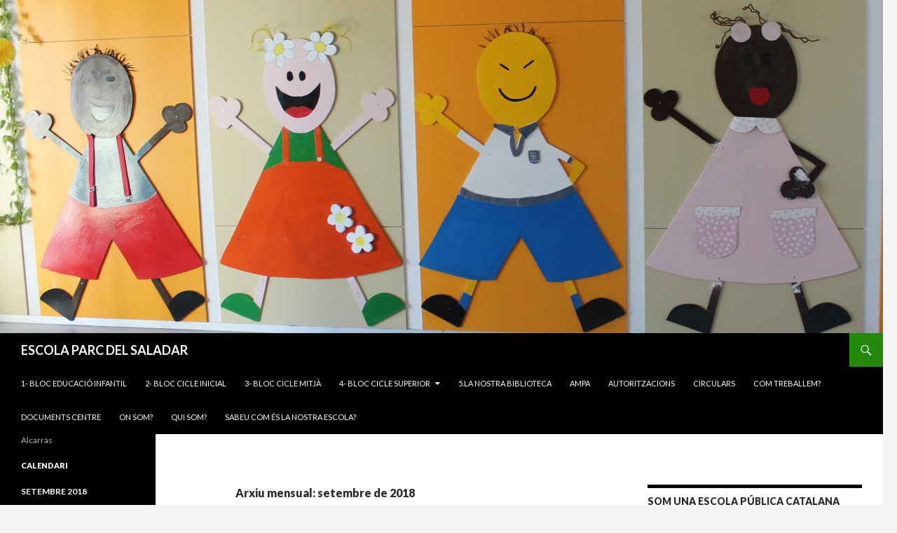

--- FILE ---
content_type: text/html; charset=UTF-8
request_url: https://blocs.xtec.cat/parcdelsaladar/2018/09/
body_size: 11292
content:
<!DOCTYPE html>
<!--[if IE 7]>
<html class="ie ie7" lang="ca">
<![endif]-->
<!--[if IE 8]>
<html class="ie ie8" lang="ca">
<![endif]-->
<!--[if !(IE 7) & !(IE 8)]><!-->
<html lang="ca">
<!--<![endif]-->
<head>
	<meta charset="UTF-8">
	<meta name="viewport" content="width=device-width">
	<title>setembre | 2018 | ESCOLA PARC DEL SALADAR</title>
	<link rel="profile" href="http://gmpg.org/xfn/11">
	<link rel="pingback" href="https://blocs.xtec.cat/parcdelsaladar/xmlrpc.php">
	<!--[if lt IE 9]>
	<script src="https://blocs.xtec.cat/parcdelsaladar/wp-content/themes/twentyfourteen/js/html5.js"></script>
	<![endif]-->
	<link rel='dns-prefetch' href='//fonts.googleapis.com' />
<link rel='dns-prefetch' href='//s.w.org' />
<link rel="alternate" type="application/rss+xml" title="ESCOLA PARC DEL SALADAR &raquo; canal d&#039;informació" href="https://blocs.xtec.cat/parcdelsaladar/feed/" />
<link rel="alternate" type="application/rss+xml" title="ESCOLA PARC DEL SALADAR &raquo; Canal dels comentaris" href="https://blocs.xtec.cat/parcdelsaladar/comments/feed/" />
		<script type="text/javascript">
			window._wpemojiSettings = {"baseUrl":"https:\/\/s.w.org\/images\/core\/emoji\/2.2.1\/72x72\/","ext":".png","svgUrl":"https:\/\/s.w.org\/images\/core\/emoji\/2.2.1\/svg\/","svgExt":".svg","source":{"concatemoji":"https:\/\/blocs.xtec.cat\/parcdelsaladar\/wp-includes\/js\/wp-emoji-release.min.js?ver=4.7.5"}};
			!function(a,b,c){function d(a){var b,c,d,e,f=String.fromCharCode;if(!k||!k.fillText)return!1;switch(k.clearRect(0,0,j.width,j.height),k.textBaseline="top",k.font="600 32px Arial",a){case"flag":return k.fillText(f(55356,56826,55356,56819),0,0),!(j.toDataURL().length<3e3)&&(k.clearRect(0,0,j.width,j.height),k.fillText(f(55356,57331,65039,8205,55356,57096),0,0),b=j.toDataURL(),k.clearRect(0,0,j.width,j.height),k.fillText(f(55356,57331,55356,57096),0,0),c=j.toDataURL(),b!==c);case"emoji4":return k.fillText(f(55357,56425,55356,57341,8205,55357,56507),0,0),d=j.toDataURL(),k.clearRect(0,0,j.width,j.height),k.fillText(f(55357,56425,55356,57341,55357,56507),0,0),e=j.toDataURL(),d!==e}return!1}function e(a){var c=b.createElement("script");c.src=a,c.defer=c.type="text/javascript",b.getElementsByTagName("head")[0].appendChild(c)}var f,g,h,i,j=b.createElement("canvas"),k=j.getContext&&j.getContext("2d");for(i=Array("flag","emoji4"),c.supports={everything:!0,everythingExceptFlag:!0},h=0;h<i.length;h++)c.supports[i[h]]=d(i[h]),c.supports.everything=c.supports.everything&&c.supports[i[h]],"flag"!==i[h]&&(c.supports.everythingExceptFlag=c.supports.everythingExceptFlag&&c.supports[i[h]]);c.supports.everythingExceptFlag=c.supports.everythingExceptFlag&&!c.supports.flag,c.DOMReady=!1,c.readyCallback=function(){c.DOMReady=!0},c.supports.everything||(g=function(){c.readyCallback()},b.addEventListener?(b.addEventListener("DOMContentLoaded",g,!1),a.addEventListener("load",g,!1)):(a.attachEvent("onload",g),b.attachEvent("onreadystatechange",function(){"complete"===b.readyState&&c.readyCallback()})),f=c.source||{},f.concatemoji?e(f.concatemoji):f.wpemoji&&f.twemoji&&(e(f.twemoji),e(f.wpemoji)))}(window,document,window._wpemojiSettings);
		</script>
		<style type="text/css">
img.wp-smiley,
img.emoji {
	display: inline !important;
	border: none !important;
	box-shadow: none !important;
	height: 1em !important;
	width: 1em !important;
	margin: 0 .07em !important;
	vertical-align: -0.1em !important;
	background: none !important;
	padding: 0 !important;
}
</style>
<link rel='stylesheet' id='common-functions-css'  href='https://blocs.xtec.cat/parcdelsaladar/wp-content/mu-plugins/common/styles/common-functions.css?ver=4.7.5' type='text/css' media='all' />
<link rel='stylesheet' id='xtec_common_styles-css'  href='https://blocs.xtec.cat/xtec-style.css?ver=4.7.5' type='text/css' media='all' />
<link rel='stylesheet' id='twentyfourteen-lato-css'  href='https://fonts.googleapis.com/css?family=Lato%3A300%2C400%2C700%2C900%2C300italic%2C400italic%2C700italic&#038;subset=latin%2Clatin-ext' type='text/css' media='all' />
<link rel='stylesheet' id='genericons-css'  href='https://blocs.xtec.cat/parcdelsaladar/wp-content/themes/twentyfourteen/genericons/genericons.css?ver=3.0.3' type='text/css' media='all' />
<link rel='stylesheet' id='twentyfourteen-style-css'  href='https://blocs.xtec.cat/parcdelsaladar/wp-content/themes/twentyfourteen/style.css?ver=4.7.5' type='text/css' media='all' />
<!--[if lt IE 9]>
<link rel='stylesheet' id='twentyfourteen-ie-css'  href='https://blocs.xtec.cat/parcdelsaladar/wp-content/themes/twentyfourteen/css/ie.css?ver=20131205' type='text/css' media='all' />
<![endif]-->
<link rel='stylesheet' id='simcal-qtip-css'  href='https://blocs.xtec.cat/parcdelsaladar/wp-content/plugins/google-calendar-events/assets/css/vendor/jquery.qtip.min.css?ver=3.1.9' type='text/css' media='all' />
<link rel='stylesheet' id='simcal-default-calendar-grid-css'  href='https://blocs.xtec.cat/parcdelsaladar/wp-content/plugins/google-calendar-events/assets/css/default-calendar-grid.min.css?ver=3.1.9' type='text/css' media='all' />
<link rel='stylesheet' id='simcal-default-calendar-list-css'  href='https://blocs.xtec.cat/parcdelsaladar/wp-content/plugins/google-calendar-events/assets/css/default-calendar-list.min.css?ver=3.1.9' type='text/css' media='all' />
<script type='text/javascript' src='https://blocs.xtec.cat/parcdelsaladar/wp-includes/js/jquery/jquery.js?ver=1.12.4'></script>
<script type='text/javascript' src='https://blocs.xtec.cat/parcdelsaladar/wp-includes/js/jquery/jquery-migrate.min.js?ver=1.4.1'></script>
<link rel='https://api.w.org/' href='https://blocs.xtec.cat/parcdelsaladar/wp-json/' />
<link rel="EditURI" type="application/rsd+xml" title="RSD" href="https://blocs.xtec.cat/parcdelsaladar/xmlrpc.php?rsd" />
<link rel="wlwmanifest" type="application/wlwmanifest+xml" href="https://blocs.xtec.cat/parcdelsaladar/wp-includes/wlwmanifest.xml" /> 
<meta name="generator" content="WordPress 4.7.5" />
<script> var xtec_link_player_url = "http://blocs.xtec.cat/parcdelsaladar/wp-content/plugins/xtec-link-player" </script><script src="http://blocs.xtec.cat/parcdelsaladar/wp-content/plugins/xtec-link-player/xtec-link-player.js" type="text/javascript"></script>
<meta name="DC.Title" content="ESCOLA PARC DEL SALADAR"/>
<meta name="DC.Creator" content="grovira6"/>
<meta name="DC.Subject" scheme="eo" content="Alcarràs"/>
<meta name="DC.Language" content="ca"/>
		<style type="text/css">.recentcomments a{display:inline !important;padding:0 !important;margin:0 !important;}</style>
		</head>

<body class="archive date group-blog header-image list-view">
<div id="page" class="hfeed site">
		<div id="site-header">
		<a href="https://blocs.xtec.cat/parcdelsaladar/" rel="home">
			<img src="https://blocs.xtec.cat/parcdelsaladar/files/2014/09/cropped-IMG_0950.jpg" width="1260" height="475" alt="ESCOLA PARC DEL SALADAR">
		</a>
	</div>
	
	<header id="masthead" class="site-header" role="banner">
		<div class="header-main">
			<h1 class="site-title"><a href="https://blocs.xtec.cat/parcdelsaladar/" rel="home">ESCOLA PARC DEL SALADAR</a></h1>

			<div class="search-toggle">
				<a href="#search-container" class="screen-reader-text" aria-expanded="false" aria-controls="search-container">Cerca</a>
			</div>

			<nav id="primary-navigation" class="site-navigation primary-navigation" role="navigation">
				<button class="menu-toggle">Menú principal</button>
				<a class="screen-reader-text skip-link" href="#content">Vés al contingut</a>
				<div id="primary-menu" class="nav-menu"><ul>
<li class="page_item page-item-1813"><a href="https://blocs.xtec.cat/parcdelsaladar/bloc-educacio-infantil/">1- BLOC EDUCACIÓ INFANTIL</a></li>
<li class="page_item page-item-1815"><a href="https://blocs.xtec.cat/parcdelsaladar/bloc-cicle-inicial/">2- BLOC CICLE INICIAL</a></li>
<li class="page_item page-item-1817"><a href="https://blocs.xtec.cat/parcdelsaladar/bloc-cicle-mitja/">3- BLOC CICLE MITJÀ</a></li>
<li class="page_item page-item-1819 page_item_has_children"><a href="https://blocs.xtec.cat/parcdelsaladar/bloc-cicle-superior/">4- BLOC CICLE SUPERIOR</a>
<ul class='children'>
	<li class="page_item page-item-2557"><a href="https://blocs.xtec.cat/parcdelsaladar/bloc-cicle-superior/bloc-de-cinque/">BLOC DE SISÈ</a></li>
</ul>
</li>
<li class="page_item page-item-2422"><a href="https://blocs.xtec.cat/parcdelsaladar/la-nostra-biblioteca/">5.LA NOSTRA BIBLIOTECA</a></li>
<li class="page_item page-item-2601"><a href="https://blocs.xtec.cat/parcdelsaladar/ampa/">AMPA</a></li>
<li class="page_item page-item-2544"><a href="https://blocs.xtec.cat/parcdelsaladar/autoritzacions/">Autoritzacions</a></li>
<li class="page_item page-item-2695"><a href="https://blocs.xtec.cat/parcdelsaladar/circulars/">CIRCULARS</a></li>
<li class="page_item page-item-14"><a href="https://blocs.xtec.cat/parcdelsaladar/metodologia/">Com treballem?</a></li>
<li class="page_item page-item-2714"><a href="https://blocs.xtec.cat/parcdelsaladar/documents-centre/">Documents Centre</a></li>
<li class="page_item page-item-29"><a href="https://blocs.xtec.cat/parcdelsaladar/on-som/">On som?</a></li>
<li class="page_item page-item-9"><a href="https://blocs.xtec.cat/parcdelsaladar/qui-som/">Qui som?</a></li>
<li class="page_item page-item-25"><a href="https://blocs.xtec.cat/parcdelsaladar/sabeu-que/">Sabeu com és la nostra escola?</a></li>
</ul></div>
			</nav>
		</div>

		<div id="search-container" class="search-box-wrapper hide">
			<div class="search-box">
				<form role="search" method="get" class="search-form" action="https://blocs.xtec.cat/parcdelsaladar/">
				<label>
					<span class="screen-reader-text">Cerca:</span>
					<input type="search" class="search-field" placeholder="Cerca &hellip;" value="" name="s" />
				</label>
				<input type="submit" class="search-submit" value="Cerca" />
			</form>			</div>
		</div>
	</header><!-- #masthead -->

	<div id="main" class="site-main">

	<section id="primary" class="content-area">
		<div id="content" class="site-content" role="main">

			
			<header class="page-header">
				<h1 class="page-title">
					Arxiu mensual: setembre de 2018				</h1>
			</header><!-- .page-header -->

			
<article id="post-2792" class="post-2792 post type-post status-publish format-standard hentry category-general">
	
	<header class="entry-header">
				<div class="entry-meta">
			<span class="cat-links"><a href="https://blocs.xtec.cat/parcdelsaladar/category/general/" rel="category tag">General</a></span>
		</div>
		<h1 class="entry-title"><a href="https://blocs.xtec.cat/parcdelsaladar/2018/09/28/entrades-escola/" rel="bookmark">ENTRADES ESCOLA</a></h1>
		<div class="entry-meta">
			<span class="entry-date"><a href="https://blocs.xtec.cat/parcdelsaladar/2018/09/28/entrades-escola/" rel="bookmark"><time class="entry-date" datetime="2018-09-28T16:16:56+00:00">28 setembre 2018</time></a></span> <span class="byline"><span class="author vcard"><a class="url fn n" href="https://blocs.xtec.cat/parcdelsaladar/author/ma-pilar-de-lara-sanandres/" rel="author">MA.PILAR DE LARA SANANDRES</a></span></span>			<span class="comments-link"><a href="https://blocs.xtec.cat/parcdelsaladar/2018/09/28/entrades-escola/#respond">Deixa un comentari</a></span>
					</div><!-- .entry-meta -->
	</header><!-- .entry-header -->

		<div class="entry-content">
		<p>Benvolgudes famílies d&#8217;educació infantil,</p>
<div>Un cop passat un període d&#8217;adaptació tant pels alumnes i famílies de P3 com per la resta d&#8217;alumnes del cicle, us demanem que a partir de la propera setmana us abstingueu d&#8217;entrar a l&#8217;edifici i us quedeu a la porta exterior del mateix, (portes blanques). L&#8217;experiència d&#8217;altres anys ens ha demostrat que és la millor manera de tenir controlats els nens i les nenes quan entren, d&#8217;aquesta manera, els que vigilem a l&#8217;entrada ho tenim més fàcil i podrem evitar cops, empentes, ensopegades, etc&#8230; .</div>
<div>Les portes d&#8217;entrada al pati són petites i això fa que hi hagi aglomeracions tant a les entrades com a les sortides, per aquest motiu apel·lem al civisme i la comprensió de tothom, amb respecte i educació, tots entrarem i sortirem de manera correcta. En la mesura que pogueu, us demanem que deixeu els cotxets fora.</div>
<div>I ja podeu consultar al bloc de l&#8217;escola les fotos dels primers dies dels alumnes de P3. Esperem que us agradin</div>
<div><span style="color: #006621; font-family: arial, sans-serif;">http://blocs.xtec.cat/parcdelsaladar/bloc-educacio-infantil/</span></div>
<div>Gràcies a tothom per la comprensió</div>
	</div><!-- .entry-content -->
	
	</article><!-- #post-## -->

<article id="post-2788" class="post-2788 post type-post status-publish format-standard hentry category-general">
	
	<header class="entry-header">
				<div class="entry-meta">
			<span class="cat-links"><a href="https://blocs.xtec.cat/parcdelsaladar/category/general/" rel="category tag">General</a></span>
		</div>
		<h1 class="entry-title"><a href="https://blocs.xtec.cat/parcdelsaladar/2018/09/14/dates-reunions-mares-i-pares/" rel="bookmark">Dates reunions Mares i Pares</a></h1>
		<div class="entry-meta">
			<span class="entry-date"><a href="https://blocs.xtec.cat/parcdelsaladar/2018/09/14/dates-reunions-mares-i-pares/" rel="bookmark"><time class="entry-date" datetime="2018-09-14T16:18:20+00:00">14 setembre 2018</time></a></span> <span class="byline"><span class="author vcard"><a class="url fn n" href="https://blocs.xtec.cat/parcdelsaladar/author/ma-pilar-de-lara-sanandres/" rel="author">MA.PILAR DE LARA SANANDRES</a></span></span>			<span class="comments-link"><a href="https://blocs.xtec.cat/parcdelsaladar/2018/09/14/dates-reunions-mares-i-pares/#respond">Deixa un comentari</a></span>
					</div><!-- .entry-meta -->
	</header><!-- .entry-header -->

		<div class="entry-content">
		<p><strong>Totes es faran a les 16.45 hores</strong></p>
<p><strong> </strong></p>
<table style="height: 549px;" width="643">
<tbody>
<tr>
<td style="width: 134px;"><strong>CURS</strong></td>
<td style="width: 150px;"><strong>DIA</strong></td>
<td style="width: 138px;"><strong>LLOC</strong></td>
</tr>
<tr>
<td style="width: 134px;"><strong>P3</strong></td>
<td style="width: 150px;"><strong>23/10/2018</strong></td>
<td style="width: 138px;"><strong>Aula art pla</strong></td>
</tr>
<tr>
<td style="width: 134px;"><strong>P4</strong></td>
<td style="width: 150px;"><strong>25/09/2018</strong></td>
<td style="width: 138px;"><strong>Aula art pla</strong></td>
</tr>
<tr>
<td style="width: 134px;"><strong>P5</strong></td>
<td style="width: 150px;"><strong>18/09/2018</strong></td>
<td style="width: 138px;"><strong>Aula art pla</strong></td>
</tr>
<tr>
<td style="width: 134px;"><strong>1r</strong></td>
<td style="width: 150px;"><strong>26/09/2018</strong></td>
<td style="width: 138px;"><strong>Aula 1r A</strong></td>
</tr>
<tr>
<td style="width: 134px;"><strong>2n</strong></td>
<td style="width: 150px;"><strong>04/10/2018</strong></td>
<td style="width: 138px;"><strong>Menjador </strong></td>
</tr>
<tr>
<td style="width: 134px;"><strong>3r</strong></td>
<td style="width: 150px;"><strong>02/10/2018</strong></td>
<td style="width: 138px;"><strong>Menjador </strong></td>
</tr>
<tr>
<td style="width: 134px;"><strong>4t</strong></td>
<td style="width: 150px;"><strong>20/09/2018</strong></td>
<td style="width: 138px;"><strong>Aula 4t A</strong></td>
</tr>
<tr>
<td style="width: 134px;"><strong>5è</strong></td>
<td style="width: 150px;"><strong>25/09/2018</strong></td>
<td style="width: 138px;"><strong>Aula 5è A</strong></td>
</tr>
<tr>
<td style="width: 134px;"><strong>6è</strong></td>
<td style="width: 150px;"><strong>24/09/2018</strong></td>
<td style="width: 138px;"><strong>Aula 6è A</strong></td>
</tr>
</tbody>
</table>
	</div><!-- .entry-content -->
	
	</article><!-- #post-## -->

<article id="post-2786" class="post-2786 post type-post status-publish format-standard hentry category-general">
	
	<header class="entry-header">
				<div class="entry-meta">
			<span class="cat-links"><a href="https://blocs.xtec.cat/parcdelsaladar/category/general/" rel="category tag">General</a></span>
		</div>
		<h1 class="entry-title"><a href="https://blocs.xtec.cat/parcdelsaladar/2018/09/13/calendari-2018-2019/" rel="bookmark">CALENDARI 2018-2019</a></h1>
		<div class="entry-meta">
			<span class="entry-date"><a href="https://blocs.xtec.cat/parcdelsaladar/2018/09/13/calendari-2018-2019/" rel="bookmark"><time class="entry-date" datetime="2018-09-13T15:58:23+00:00">13 setembre 2018</time></a></span> <span class="byline"><span class="author vcard"><a class="url fn n" href="https://blocs.xtec.cat/parcdelsaladar/author/ma-pilar-de-lara-sanandres/" rel="author">MA.PILAR DE LARA SANANDRES</a></span></span>			<span class="comments-link"><a href="https://blocs.xtec.cat/parcdelsaladar/2018/09/13/calendari-2018-2019/#respond">Deixa un comentari</a></span>
					</div><!-- .entry-meta -->
	</header><!-- .entry-header -->

		<div class="entry-content">
		<p><a href="https://drive.google.com/open?id=1sZhTD6k-8V05xdCU5ePdYgE_bqw0qCze">CALENDARI</a></p>
	</div><!-- .entry-content -->
	
	</article><!-- #post-## -->

<article id="post-2784" class="post-2784 post type-post status-publish format-standard hentry category-general">
	
	<header class="entry-header">
				<div class="entry-meta">
			<span class="cat-links"><a href="https://blocs.xtec.cat/parcdelsaladar/category/general/" rel="category tag">General</a></span>
		</div>
		<h1 class="entry-title"><a href="https://blocs.xtec.cat/parcdelsaladar/2018/09/13/comunicat-inici/" rel="bookmark">COMUNICAT INICI</a></h1>
		<div class="entry-meta">
			<span class="entry-date"><a href="https://blocs.xtec.cat/parcdelsaladar/2018/09/13/comunicat-inici/" rel="bookmark"><time class="entry-date" datetime="2018-09-13T15:55:10+00:00">13 setembre 2018</time></a></span> <span class="byline"><span class="author vcard"><a class="url fn n" href="https://blocs.xtec.cat/parcdelsaladar/author/ma-pilar-de-lara-sanandres/" rel="author">MA.PILAR DE LARA SANANDRES</a></span></span>			<span class="comments-link"><a href="https://blocs.xtec.cat/parcdelsaladar/2018/09/13/comunicat-inici/#respond">Deixa un comentari</a></span>
					</div><!-- .entry-meta -->
	</header><!-- .entry-header -->

		<div class="entry-content">
		<p><em>Benvolgudes famílies,</em></p>
<p><em>Us fem saber que  les normes d’inici del curs les teniu disponibles a l’agenda que hem fet arribar a tots els alumnes d’educació primària. Per als alumnes d’educació infantil us les fem arribar per email. Us recomanem que dediqueu una estoneta a repassar les normes juntament amb els vostres fills i filles. És important que en sigueu sabedors pel bon funcionament en general.</em></p>
<p><em>Així mateix, també us enviarem per correu electrònic i penjarem a l’eBando el calendari del curs.</em></p>
<p><em>Seguint amb la política de l’escola endegada el curs passat, no enviarem circulars en paper a no ser que l’hagueu de retornar signada. Per aquest motiu, si no us arriba les normes d’inici o el calendari del curs a través de l’e-mail, poseu-vos en contacte amb l’escola per facilitar una adreça correcta.</em></p>
<p>&nbsp;</p>
	</div><!-- .entry-content -->
	
	</article><!-- #post-## -->

<article id="post-2779" class="post-2779 post type-post status-publish format-standard hentry category-general">
	
	<header class="entry-header">
				<div class="entry-meta">
			<span class="cat-links"><a href="https://blocs.xtec.cat/parcdelsaladar/category/general/" rel="category tag">General</a></span>
		</div>
		<h1 class="entry-title"><a href="https://blocs.xtec.cat/parcdelsaladar/2018/09/12/benvinguda/" rel="bookmark">BENVINGUTS AL CURS 2018/2019 !!!!!!!!!!!!!!!!!!!!!!!!!!!!!!!!!!!!!</a></h1>
		<div class="entry-meta">
			<span class="entry-date"><a href="https://blocs.xtec.cat/parcdelsaladar/2018/09/12/benvinguda/" rel="bookmark"><time class="entry-date" datetime="2018-09-12T15:20:43+00:00">12 setembre 2018</time></a></span> <span class="byline"><span class="author vcard"><a class="url fn n" href="https://blocs.xtec.cat/parcdelsaladar/author/ma-pilar-de-lara-sanandres/" rel="author">MA.PILAR DE LARA SANANDRES</a></span></span>			<span class="comments-link"><a href="https://blocs.xtec.cat/parcdelsaladar/2018/09/12/benvinguda/#respond">Deixa un comentari</a></span>
					</div><!-- .entry-meta -->
	</header><!-- .entry-header -->

		<div class="entry-content">
		<p>Benvolgudes famílies,</p>
<p>Els mestre, Ampa i tot el personal de l’escola, us dona la benvinguda al nou curs escolar.</p>
<p>El 12 de setembre l’alumnat d’infantil i primària estrenaran el nou curs a la Nostra Escola. Quanta alegria! Quantes ganes de retrobar-nos amb els companys i companyes!</p>
<p>Esperem que les vacances us hagin ajudat a descansar i que torneu amb molta il·lusió i moltes ganes!</p>
<p>Però primer de tot, volem donar la <strong>benvinguda  als nous alumnes i famílies de P3.</strong></p>
<p>Esperem, de tot cor, que tingueu una bona entrada i que la vostra estància a la <em>nostra</em> i ara, també, la <em>vostra</em> escola, sigui molt enriquidora i us trobeu ben acollits i envoltats.</p>
<p>Som molt conscients que el primer any en una escola nova és una mica difícil per a tots plegats: mares, pares, fills i filles, padrins, padrines&#8230; . Nosaltres estarem a prop vostre per fer que aquesta adaptació sigui fàcil i agradable, i no dubteu en preguntar i demanar el que necessiteu.</p>
<p>&nbsp;</p>
<p>Bon curs a tothom!!!!!!!!!!!!!!!!!!!!!!!!!!!!!!!!</p>
	</div><!-- .entry-content -->
	
	</article><!-- #post-## -->
		</div><!-- #content -->
	</section><!-- #primary -->

<div id="content-sidebar" class="content-sidebar widget-area" role="complementary">
	<aside id="slideshowwidget-3" class="widget SlideshowWidget"><h1 class="widget-title">Som una escola pública catalana</h1>
	<div class="slideshow_container slideshow_container_style-light" style="height: 300px; " data-slideshow-id="1163" data-style-name="style-light" data-style-version="2.3.1" >

					<div class="slideshow_loading_icon"></div>
		
		<div class="slideshow_content" style="display: none;">

			<div class="slideshow_view">	<div style="clear: both;"></div></div>
		</div>

		<div class="slideshow_controlPanel slideshow_transparent" style="display: none;"><ul><li class="slideshow_togglePlay" data-play-text="Visualitza" data-pause-text="Pausa"></li></ul></div>

		<div class="slideshow_button slideshow_previous slideshow_transparent" role="button" data-previous-text="Anterior" style="display: none;"></div>
		<div class="slideshow_button slideshow_next slideshow_transparent" role="button" data-next-text="Següent" style="display: none;"></div>

		<div class="slideshow_pagination" style="display: none;" data-go-to-text="Vés a la diapositiva"><div class="slideshow_pagination_center"></div></div>

		<!-- WordPress Slideshow Version 2.3.1 -->

			</div>

</aside><aside id="slideshowwidget-2" class="widget SlideshowWidget"><h1 class="widget-title">L'escola per dins</h1>
	<div class="slideshow_container slideshow_container_style-light" style="height: 300px; " data-slideshow-id="1143" data-style-name="style-light" data-style-version="2.3.1" >

					<div class="slideshow_loading_icon"></div>
		
		<div class="slideshow_content" style="display: none;">

			<div class="slideshow_view">
				<div class="slideshow_slide slideshow_slide_image">
											<img src="https://blocs.xtec.cat/parcdelsaladar/files/2015/01/entrada-principal.jpg" alt="entrada principal" width="640" height="427" />
										<div class="slideshow_description_box slideshow_transparent">
						<div class="slideshow_title">entrada principal</div>											</div>
				</div>

						<div style="clear: both;"></div></div><div class="slideshow_view">
				<div class="slideshow_slide slideshow_slide_image">
											<img src="https://blocs.xtec.cat/parcdelsaladar/files/2015/02/IMG_5062.jpg" alt="Pavelló" width="640" height="427" />
										<div class="slideshow_description_box slideshow_transparent">
						<div class="slideshow_title">Pavelló</div>											</div>
				</div>

						<div style="clear: both;"></div></div><div class="slideshow_view">
				<div class="slideshow_slide slideshow_slide_image">
											<img src="https://blocs.xtec.cat/parcdelsaladar/files/2015/02/IMG_5059.jpg" alt="Aula d'infantil" width="640" height="427" />
										<div class="slideshow_description_box slideshow_transparent">
						<div class="slideshow_title">Aula d'infantil</div>											</div>
				</div>

						<div style="clear: both;"></div></div><div class="slideshow_view">
				<div class="slideshow_slide slideshow_slide_image">
											<img src="https://blocs.xtec.cat/parcdelsaladar/files/2015/02/IMG_5058.jpg" alt="Aula d'infantil" width="640" height="427" />
										<div class="slideshow_description_box slideshow_transparent">
						<div class="slideshow_title">Aula d'infantil</div>											</div>
				</div>

						<div style="clear: both;"></div></div><div class="slideshow_view">
				<div class="slideshow_slide slideshow_slide_image">
											<img src="https://blocs.xtec.cat/parcdelsaladar/files/2015/02/IMG_5057.jpg" alt="Aula d'infantil" width="640" height="427" />
										<div class="slideshow_description_box slideshow_transparent">
						<div class="slideshow_title">Aula d'infantil</div>											</div>
				</div>

						<div style="clear: both;"></div></div><div class="slideshow_view">
				<div class="slideshow_slide slideshow_slide_image">
											<img src="https://blocs.xtec.cat/parcdelsaladar/files/2015/02/IMG_5048.jpg" alt="Menjador" width="640" height="427" />
										<div class="slideshow_description_box slideshow_transparent">
						<div class="slideshow_title">Menjador</div>											</div>
				</div>

						<div style="clear: both;"></div></div><div class="slideshow_view">
				<div class="slideshow_slide slideshow_slide_image">
											<img src="https://blocs.xtec.cat/parcdelsaladar/files/2015/02/IMG_5046.jpg" alt="Biblioteca" width="640" height="427" />
										<div class="slideshow_description_box slideshow_transparent">
						<div class="slideshow_title">Biblioteca</div>											</div>
				</div>

						<div style="clear: both;"></div></div><div class="slideshow_view">
				<div class="slideshow_slide slideshow_slide_image">
											<img src="https://blocs.xtec.cat/parcdelsaladar/files/2015/01/aula-de-primària.jpg" alt="aula de primària" width="640" height="427" />
										<div class="slideshow_description_box slideshow_transparent">
						<div class="slideshow_title">aula de primària</div>											</div>
				</div>

						<div style="clear: both;"></div></div><div class="slideshow_view">	<div style="clear: both;"></div></div><div class="slideshow_view">	<div style="clear: both;"></div></div><div class="slideshow_view">	<div style="clear: both;"></div></div><div class="slideshow_view">
				<div class="slideshow_slide slideshow_slide_image">
											<img src="https://blocs.xtec.cat/parcdelsaladar/files/2015/01/secretaria.jpg" alt="secretaria" width="640" height="427" />
										<div class="slideshow_description_box slideshow_transparent">
						<div class="slideshow_title">secretaria</div>											</div>
				</div>

						<div style="clear: both;"></div></div>
		</div>

		<div class="slideshow_controlPanel slideshow_transparent" style="display: none;"><ul><li class="slideshow_togglePlay" data-play-text="Visualitza" data-pause-text="Pausa"></li></ul></div>

		<div class="slideshow_button slideshow_previous slideshow_transparent" role="button" data-previous-text="Anterior" style="display: none;"></div>
		<div class="slideshow_button slideshow_next slideshow_transparent" role="button" data-next-text="Següent" style="display: none;"></div>

		<div class="slideshow_pagination" style="display: none;" data-go-to-text="Vés a la diapositiva"><div class="slideshow_pagination_center"></div></div>

		<!-- WordPress Slideshow Version 2.3.1 -->

			</div>

</aside></div><!-- #content-sidebar -->
<div id="secondary">
		<h2 class="site-description">Alcarràs</h2>
	
	
		<div id="primary-sidebar" class="primary-sidebar widget-area" role="complementary">
		<aside id="calendar-2" class="widget widget_calendar"><h1 class="widget-title">Calendari</h1><div id="calendar_wrap" class="calendar_wrap"><table id="wp-calendar">
	<caption>setembre 2018</caption>
	<thead>
	<tr>
		<th scope="col" title="dilluns">dl.</th>
		<th scope="col" title="dimarts">dt.</th>
		<th scope="col" title="dimecres">dc.</th>
		<th scope="col" title="dijous">dj.</th>
		<th scope="col" title="divendres">dv.</th>
		<th scope="col" title="dissabte">ds.</th>
		<th scope="col" title="diumenge">dg.</th>
	</tr>
	</thead>

	<tfoot>
	<tr>
		<td colspan="3" id="prev"><a href="https://blocs.xtec.cat/parcdelsaladar/2018/06/">&laquo; juny</a></td>
		<td class="pad">&nbsp;</td>
		<td colspan="3" id="next"><a href="https://blocs.xtec.cat/parcdelsaladar/2018/10/">oct. &raquo;</a></td>
	</tr>
	</tfoot>

	<tbody>
	<tr>
		<td colspan="5" class="pad">&nbsp;</td><td>1</td><td>2</td>
	</tr>
	<tr>
		<td>3</td><td>4</td><td>5</td><td>6</td><td>7</td><td>8</td><td>9</td>
	</tr>
	<tr>
		<td>10</td><td>11</td><td><a href="https://blocs.xtec.cat/parcdelsaladar/2018/09/12/" aria-label="Articles publicats el 12 de September de 2018">12</a></td><td><a href="https://blocs.xtec.cat/parcdelsaladar/2018/09/13/" aria-label="Articles publicats el 13 de September de 2018">13</a></td><td><a href="https://blocs.xtec.cat/parcdelsaladar/2018/09/14/" aria-label="Articles publicats el 14 de September de 2018">14</a></td><td>15</td><td>16</td>
	</tr>
	<tr>
		<td>17</td><td>18</td><td>19</td><td>20</td><td>21</td><td>22</td><td>23</td>
	</tr>
	<tr>
		<td>24</td><td>25</td><td>26</td><td>27</td><td><a href="https://blocs.xtec.cat/parcdelsaladar/2018/09/28/" aria-label="Articles publicats el 28 de September de 2018">28</a></td><td>29</td><td>30</td>
	</tr>
	</tbody>
	</table></div></aside><aside id="recent-comments-2" class="widget widget_recent_comments"><h1 class="widget-title">Comentaris recents</h1><ul id="recentcomments"><li class="recentcomments"><span class="comment-author-link">Carolina</span> en <a href="https://blocs.xtec.cat/parcdelsaladar/2018/04/19/colonies-a-coma-ruga/#comment-91">Colònies a Coma-ruga!!</a></li><li class="recentcomments"><span class="comment-author-link">Tuixent</span> en <a href="https://blocs.xtec.cat/parcdelsaladar/2018/04/19/colonies-a-coma-ruga/#comment-90">Colònies a Coma-ruga!!</a></li><li class="recentcomments"><span class="comment-author-link"><a href='http://museu%20d&#039;art%20del%20bolet' rel='external nofollow' class='url'>cesc</a></span> en <a href="https://blocs.xtec.cat/parcdelsaladar/2018/01/08/visitem-el-camio-de-gas-natural/#comment-87">Visitem el camió de Gas natural!</a></li><li class="recentcomments"><span class="comment-author-link">Gaby</span> en <a href="https://blocs.xtec.cat/parcdelsaladar/2017/05/09/recull-fotos-can-bajona/#comment-82">Recull fotos  Can Bajona</a></li><li class="recentcomments"><span class="comment-author-link">Cristina</span> en <a href="https://blocs.xtec.cat/parcdelsaladar/2017/05/03/can-bajona-ci-i-cm/#comment-81">CAN BAJONA CI i CM</a></li></ul></aside><aside id="categories-2" class="widget widget_categories"><h1 class="widget-title">Categories</h1>		<ul>
	<li class="cat-item cat-item-169"><a href="https://blocs.xtec.cat/parcdelsaladar/category/aula-dacollida/" >Aula d&#039;acollida</a>
</li>
	<li class="cat-item cat-item-304"><a href="https://blocs.xtec.cat/parcdelsaladar/category/cicle-inicial/" >Cicle Inicial</a>
</li>
	<li class="cat-item cat-item-305"><a href="https://blocs.xtec.cat/parcdelsaladar/category/cicle-mitja/" >Cicle Mitjà</a>
</li>
	<li class="cat-item cat-item-430"><a href="https://blocs.xtec.cat/parcdelsaladar/category/cicle-superior/" >Cicle Superior</a>
</li>
	<li class="cat-item cat-item-465"><a href="https://blocs.xtec.cat/parcdelsaladar/category/educacio-especial/" >Educació Especial</a>
</li>
	<li class="cat-item cat-item-316"><a href="https://blocs.xtec.cat/parcdelsaladar/category/educacio-fisica/" >Educació Física</a>
</li>
	<li class="cat-item cat-item-129"><a href="https://blocs.xtec.cat/parcdelsaladar/category/educacio-infantil/" >Educació Infantil</a>
</li>
	<li class="cat-item cat-item-421"><a href="https://blocs.xtec.cat/parcdelsaladar/category/english/" >English</a>
</li>
	<li class="cat-item cat-item-41"><a href="https://blocs.xtec.cat/parcdelsaladar/category/general/" >General</a>
</li>
		</ul>
</aside>		<aside id="recent-posts-2" class="widget widget_recent_entries">		<h1 class="widget-title">Articles recents</h1>		<ul>
					<li>
				<a href="https://blocs.xtec.cat/parcdelsaladar/2023/12/19/festivalet-de-nadales-deducacio-infantil/">FESTIVALET DE NADALES D&#8217;EDUCACIÓ INFANTIL</a>
						</li>
					<li>
				<a href="https://blocs.xtec.cat/parcdelsaladar/2022/11/14/els-alumnes-de-i5-a-b-i-c-ja-hem-comencat-projecte/">Els alumnes de I5 A, B I C  ja hem començat projecte.</a>
						</li>
					<li>
				<a href="https://blocs.xtec.cat/parcdelsaladar/2022/04/28/encetem-un-nou-projecte/">ENCETEM UN NOU PROJECTE</a>
						</li>
					<li>
				<a href="https://blocs.xtec.cat/parcdelsaladar/2022/03/17/8m/">8M</a>
						</li>
					<li>
				<a href="https://blocs.xtec.cat/parcdelsaladar/2021/11/09/les-families-de-p4-b/">Les famílies de P4 B!!</a>
						</li>
				</ul>
		</aside>		<aside id="archives-2" class="widget widget_archive"><h1 class="widget-title">Arxius</h1>		<ul>
			<li><a href='https://blocs.xtec.cat/parcdelsaladar/2023/12/'>desembre 2023</a></li>
	<li><a href='https://blocs.xtec.cat/parcdelsaladar/2022/11/'>novembre 2022</a></li>
	<li><a href='https://blocs.xtec.cat/parcdelsaladar/2022/04/'>abril 2022</a></li>
	<li><a href='https://blocs.xtec.cat/parcdelsaladar/2022/03/'>març 2022</a></li>
	<li><a href='https://blocs.xtec.cat/parcdelsaladar/2021/11/'>novembre 2021</a></li>
	<li><a href='https://blocs.xtec.cat/parcdelsaladar/2020/11/'>novembre 2020</a></li>
	<li><a href='https://blocs.xtec.cat/parcdelsaladar/2019/10/'>octubre 2019</a></li>
	<li><a href='https://blocs.xtec.cat/parcdelsaladar/2019/08/'>agost 2019</a></li>
	<li><a href='https://blocs.xtec.cat/parcdelsaladar/2019/07/'>juliol 2019</a></li>
	<li><a href='https://blocs.xtec.cat/parcdelsaladar/2019/06/'>juny 2019</a></li>
	<li><a href='https://blocs.xtec.cat/parcdelsaladar/2019/05/'>maig 2019</a></li>
	<li><a href='https://blocs.xtec.cat/parcdelsaladar/2019/04/'>abril 2019</a></li>
	<li><a href='https://blocs.xtec.cat/parcdelsaladar/2019/03/'>març 2019</a></li>
	<li><a href='https://blocs.xtec.cat/parcdelsaladar/2019/02/'>febrer 2019</a></li>
	<li><a href='https://blocs.xtec.cat/parcdelsaladar/2019/01/'>gener 2019</a></li>
	<li><a href='https://blocs.xtec.cat/parcdelsaladar/2018/12/'>desembre 2018</a></li>
	<li><a href='https://blocs.xtec.cat/parcdelsaladar/2018/11/'>novembre 2018</a></li>
	<li><a href='https://blocs.xtec.cat/parcdelsaladar/2018/10/'>octubre 2018</a></li>
	<li><a href='https://blocs.xtec.cat/parcdelsaladar/2018/09/'>setembre 2018</a></li>
	<li><a href='https://blocs.xtec.cat/parcdelsaladar/2018/06/'>juny 2018</a></li>
	<li><a href='https://blocs.xtec.cat/parcdelsaladar/2018/05/'>maig 2018</a></li>
	<li><a href='https://blocs.xtec.cat/parcdelsaladar/2018/04/'>abril 2018</a></li>
	<li><a href='https://blocs.xtec.cat/parcdelsaladar/2018/03/'>març 2018</a></li>
	<li><a href='https://blocs.xtec.cat/parcdelsaladar/2018/02/'>febrer 2018</a></li>
	<li><a href='https://blocs.xtec.cat/parcdelsaladar/2018/01/'>gener 2018</a></li>
	<li><a href='https://blocs.xtec.cat/parcdelsaladar/2017/12/'>desembre 2017</a></li>
	<li><a href='https://blocs.xtec.cat/parcdelsaladar/2017/11/'>novembre 2017</a></li>
	<li><a href='https://blocs.xtec.cat/parcdelsaladar/2017/10/'>octubre 2017</a></li>
	<li><a href='https://blocs.xtec.cat/parcdelsaladar/2017/09/'>setembre 2017</a></li>
	<li><a href='https://blocs.xtec.cat/parcdelsaladar/2017/06/'>juny 2017</a></li>
	<li><a href='https://blocs.xtec.cat/parcdelsaladar/2017/05/'>maig 2017</a></li>
	<li><a href='https://blocs.xtec.cat/parcdelsaladar/2017/04/'>abril 2017</a></li>
	<li><a href='https://blocs.xtec.cat/parcdelsaladar/2017/03/'>març 2017</a></li>
	<li><a href='https://blocs.xtec.cat/parcdelsaladar/2017/02/'>febrer 2017</a></li>
	<li><a href='https://blocs.xtec.cat/parcdelsaladar/2017/01/'>gener 2017</a></li>
	<li><a href='https://blocs.xtec.cat/parcdelsaladar/2016/12/'>desembre 2016</a></li>
	<li><a href='https://blocs.xtec.cat/parcdelsaladar/2016/11/'>novembre 2016</a></li>
	<li><a href='https://blocs.xtec.cat/parcdelsaladar/2016/10/'>octubre 2016</a></li>
	<li><a href='https://blocs.xtec.cat/parcdelsaladar/2016/09/'>setembre 2016</a></li>
	<li><a href='https://blocs.xtec.cat/parcdelsaladar/2016/06/'>juny 2016</a></li>
	<li><a href='https://blocs.xtec.cat/parcdelsaladar/2016/05/'>maig 2016</a></li>
	<li><a href='https://blocs.xtec.cat/parcdelsaladar/2016/04/'>abril 2016</a></li>
	<li><a href='https://blocs.xtec.cat/parcdelsaladar/2016/03/'>març 2016</a></li>
	<li><a href='https://blocs.xtec.cat/parcdelsaladar/2016/02/'>febrer 2016</a></li>
	<li><a href='https://blocs.xtec.cat/parcdelsaladar/2016/01/'>gener 2016</a></li>
	<li><a href='https://blocs.xtec.cat/parcdelsaladar/2015/12/'>desembre 2015</a></li>
	<li><a href='https://blocs.xtec.cat/parcdelsaladar/2015/11/'>novembre 2015</a></li>
	<li><a href='https://blocs.xtec.cat/parcdelsaladar/2015/10/'>octubre 2015</a></li>
	<li><a href='https://blocs.xtec.cat/parcdelsaladar/2015/09/'>setembre 2015</a></li>
	<li><a href='https://blocs.xtec.cat/parcdelsaladar/2015/07/'>juliol 2015</a></li>
	<li><a href='https://blocs.xtec.cat/parcdelsaladar/2015/06/'>juny 2015</a></li>
	<li><a href='https://blocs.xtec.cat/parcdelsaladar/2015/05/'>maig 2015</a></li>
	<li><a href='https://blocs.xtec.cat/parcdelsaladar/2015/04/'>abril 2015</a></li>
	<li><a href='https://blocs.xtec.cat/parcdelsaladar/2015/03/'>març 2015</a></li>
	<li><a href='https://blocs.xtec.cat/parcdelsaladar/2015/02/'>febrer 2015</a></li>
	<li><a href='https://blocs.xtec.cat/parcdelsaladar/2015/01/'>gener 2015</a></li>
	<li><a href='https://blocs.xtec.cat/parcdelsaladar/2014/12/'>desembre 2014</a></li>
	<li><a href='https://blocs.xtec.cat/parcdelsaladar/2014/11/'>novembre 2014</a></li>
	<li><a href='https://blocs.xtec.cat/parcdelsaladar/2014/10/'>octubre 2014</a></li>
	<li><a href='https://blocs.xtec.cat/parcdelsaladar/2014/09/'>setembre 2014</a></li>
		</ul>
		</aside>	</div><!-- #primary-sidebar -->
	</div><!-- #secondary -->

		</div><!-- #main -->

		<footer id="colophon" class="site-footer" role="contentinfo">

			
			<div class="site-info">
								<a href="https://wordpress.org/">Gràcies al WordPress.</a>
			</div><!-- .site-info -->
		</footer><!-- #colophon -->
	</div><!-- #page -->

	<link rel='stylesheet' id='slideshow-jquery-image-gallery-stylesheet_functional-css'  href='https://blocs.xtec.cat/parcdelsaladar/wp-content/plugins/slideshow-jquery-image-gallery/style/SlideshowPlugin/functional.css?ver=2.3.1' type='text/css' media='all' />
<link rel='stylesheet' id='slideshow-jquery-image-gallery-stylesheet_style-light-css'  href='https://blocs.xtec.cat/parcdelsaladar/wp-content/plugins/slideshow-jquery-image-gallery/css/style-light.css?ver=2.3.1' type='text/css' media='all' />
<script type='text/javascript' src='https://blocs.xtec.cat/parcdelsaladar/wp-content/themes/twentyfourteen/js/functions.js?ver=20150315'></script>
<script type='text/javascript' src='https://blocs.xtec.cat/parcdelsaladar/wp-content/plugins/google-calendar-events/assets/js/vendor/jquery.qtip.min.js?ver=3.1.9'></script>
<script type='text/javascript' src='https://blocs.xtec.cat/parcdelsaladar/wp-content/plugins/google-calendar-events/assets/js/vendor/moment.min.js?ver=3.1.9'></script>
<script type='text/javascript' src='https://blocs.xtec.cat/parcdelsaladar/wp-content/plugins/google-calendar-events/assets/js/vendor/moment-timezone-with-data.min.js?ver=3.1.9'></script>
<script type='text/javascript'>
/* <![CDATA[ */
var simcal_default_calendar = {"ajax_url":"\/parcdelsaladar\/wp-admin\/admin-ajax.php","nonce":"3d6e8753ab","locale":"ca","text_dir":"ltr","months":{"full":["gener","febrer","mar\u00e7","abril","maig","juny","juliol","agost","setembre","octubre","novembre","desembre"],"short":["gen.","febr.","mar\u00e7","abr.","maig","juny","jul.","ag.","set.","oct.","nov.","des."]},"days":{"full":["diumenge","dilluns","dimarts","dimecres","dijous","divendres","dissabte"],"short":["dg.","dl.","dt.","dc.","dj.","dv.","ds."]},"meridiem":{"AM":"AM","am":"am","PM":"PM","pm":"pm"}};
var simcal_default_calendar = {"ajax_url":"\/parcdelsaladar\/wp-admin\/admin-ajax.php","nonce":"3d6e8753ab","locale":"ca","text_dir":"ltr","months":{"full":["gener","febrer","mar\u00e7","abril","maig","juny","juliol","agost","setembre","octubre","novembre","desembre"],"short":["gen.","febr.","mar\u00e7","abr.","maig","juny","jul.","ag.","set.","oct.","nov.","des."]},"days":{"full":["diumenge","dilluns","dimarts","dimecres","dijous","divendres","dissabte"],"short":["dg.","dl.","dt.","dc.","dj.","dv.","ds."]},"meridiem":{"AM":"AM","am":"am","PM":"PM","pm":"pm"}};
/* ]]> */
</script>
<script type='text/javascript' src='https://blocs.xtec.cat/parcdelsaladar/wp-content/plugins/google-calendar-events/assets/js/default-calendar.min.js?ver=3.1.9'></script>
<script type='text/javascript' src='https://blocs.xtec.cat/parcdelsaladar/wp-content/plugins/google-calendar-events/assets/js/vendor/imagesloaded.pkgd.min.js?ver=3.1.9'></script>
<script type='text/javascript' src='https://blocs.xtec.cat/parcdelsaladar/wp-includes/js/wp-embed.min.js?ver=4.7.5'></script>
<script type='text/javascript'>
/* <![CDATA[ */
var SlideshowPluginSettings_1163 = {"animation":"slide","slideSpeed":"1","descriptionSpeed":"0.4","intervalSpeed":"8","slidesPerView":"1","maxWidth":"0","aspectRatio":"3:1","height":"300","imageBehaviour":"natural","showDescription":"true","hideDescription":"true","preserveSlideshowDimensions":"false","enableResponsiveness":"true","play":"false","loop":"true","pauseOnHover":"true","controllable":"true","hideNavigationButtons":"false","showPagination":"true","hidePagination":"true","controlPanel":"true","hideControlPanel":"true","waitUntilLoaded":"true","showLoadingIcon":"true","random":"false","avoidFilter":"true"};
var slideshow_jquery_image_gallery_script_adminURL = "https:\/\/blocs.xtec.cat\/parcdelsaladar\/wp-admin\/";
var SlideshowPluginSettings_1143 = {"animation":"slide","slideSpeed":"1","descriptionSpeed":"0.4","intervalSpeed":"8","slidesPerView":"1","maxWidth":"0","aspectRatio":"3:1","height":"300","imageBehaviour":"stretch","showDescription":"true","hideDescription":"true","preserveSlideshowDimensions":"false","enableResponsiveness":"true","play":"true","loop":"true","pauseOnHover":"true","controllable":"true","hideNavigationButtons":"false","showPagination":"true","hidePagination":"true","controlPanel":"true","hideControlPanel":"true","waitUntilLoaded":"true","showLoadingIcon":"true","random":"false","avoidFilter":"true"};
var slideshow_jquery_image_gallery_script_adminURL = "https:\/\/blocs.xtec.cat\/parcdelsaladar\/wp-admin\/";
/* ]]> */
</script>
<script type='text/javascript' src='https://blocs.xtec.cat/parcdelsaladar/wp-content/plugins/slideshow-jquery-image-gallery/js/min/all.frontend.min.js?ver=2.3.1'></script>
</body>
</html>